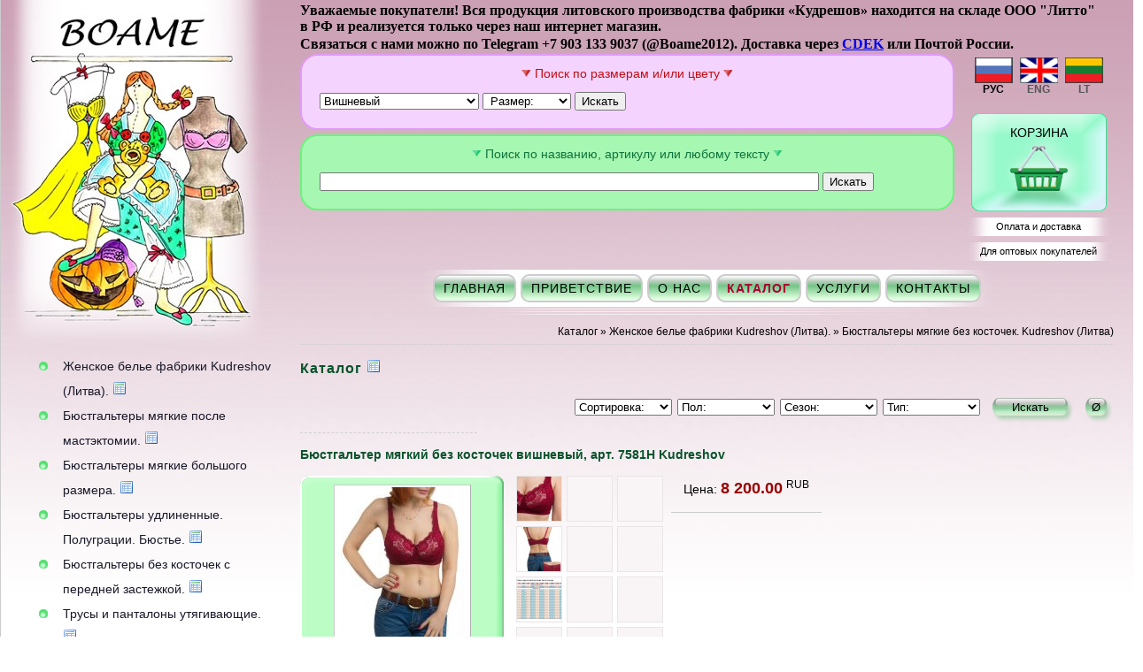

--- FILE ---
content_type: text/html
request_url: https://boame.ru/item.php?id=605&color=87
body_size: 9612
content:
<!DOCTYPE html PUBLIC "-//W3C//DTD XHTML 1.0 Transitional//EN" "http://www.w3.org/TR/xhtml1/DTD/xhtml1-transitional.dtd">
<html xmlns="http://www.w3.org/1999/xhtml">
<head>
<title>Бюстгальтер мягкий без косточек вишневый, арт. 7581H Kudreshov. Бюстгальтеры мягкие без косточек. Kudreshov (Литва). Бюстгальтеры большого размера. Без косточек. Мягкие. После мастэктомии. Передняя застежка. Широкие бретели.</title>
<meta http-equiv="Content-Type" content="text/html; charset=windows-1251" />
<meta name="description" content="Бюстгальтер мягкий без косточек вишневый, арт. 7581H Kudreshov" />
<meta name="keywords" content="Бюстгальтеры мягкие без косточек. Kudreshov (Литва). Бюстгальтер мягкий без косточек вишневый, арт. 7581H Kudreshov" />
<meta name="author" content="DPMach.ru, 2013" />
<!--<meta name="viewport" content="width=device-width; initial-scale=1.0; user-scalable=yes" />-->
<meta name="viewport" content="width=device-width, initial-scale=1">
<!--<script type="text/javascript" src="js/jquery-1.9.1.min.js"></script>
-->
<link href="css.css" rel="stylesheet" type="text/css" />
<link rel="stylesheet" href="/css/lightbox.css" type="text/css" />
<link rel="icon" href="https://boame.ru/favicon.ico" type="image/x-icon">
</head>
	
<body>
<div id="bigger">
<div id="biggest">
<div id="big">
		<div id="logo_menu_news">
	<div id="logo">
    	<a href="index.php" title="Boame"></a>	</div>
	<div id="menu_news">
		<div id="menu">
			<ul>
						<li><a href="chapter.php?type=2" title="Женское белье фабрики Kudreshov (Литва).">Женское белье фабрики Kudreshov (Литва).</a>&nbsp;<a href="size.php?id=15" title="Таблица размеров корректирующего белья"><img src="i/b_size.png" width="16" height="16" border="0" align="toptext" alt="Таблица размеров корректирующего белья" /></a></li>
							<li><a href="chapter.php?type=12" title="Бюстгальтеры мягкие после мастэктомии.">Бюстгальтеры мягкие после мастэктомии.</a>&nbsp;<a href="size.php?id=14" title="Таблица размеров бюстгальтеров"><img src="i/b_size.png" width="16" height="16" border="0" align="toptext" alt="Таблица размеров бюстгальтеров" /></a></li>
							<li><a href="chapter.php?type=10" title="Бюстгальтеры мягкие большого размера.">Бюстгальтеры мягкие большого размера.</a>&nbsp;<a href="size.php?id=14" title="Таблица размеров бюстгальтеров"><img src="i/b_size.png" width="16" height="16" border="0" align="toptext" alt="Таблица размеров бюстгальтеров" /></a></li>
							<li><a href="chapter.php?type=18" title="Бюстгальтеры удлиненные. Полуграции. Бюстье.">Бюстгальтеры удлиненные. Полуграции. Бюстье.</a>&nbsp;<a href="size.php?id=14" title="Таблица размеров бюстгальтеров"><img src="i/b_size.png" width="16" height="16" border="0" align="toptext" alt="Таблица размеров бюстгальтеров" /></a></li>
							<li><a href="chapter.php?type=19" title="Бюстгальтеры без косточек с передней застежкой.">Бюстгальтеры без косточек с передней застежкой.</a>&nbsp;<a href="size.php?id=14" title="Таблица размеров бюстгальтеров"><img src="i/b_size.png" width="16" height="16" border="0" align="toptext" alt="Таблица размеров бюстгальтеров" /></a></li>
							<li><a href="chapter.php?type=20" title="Трусы и панталоны утягивающие.">Трусы и панталоны утягивающие.</a>&nbsp;<a href="size.php?id=13" title="Таблица размеров трусов"><img src="i/b_size.png" width="16" height="16" border="0" align="toptext" alt="Таблица размеров трусов" /></a></li>
							<li><a href="chapter.php?type=21" title="Боди корректирующие.">Боди корректирующие.</a>&nbsp;<a href="size.php?id=14" title="Таблица размеров бюстгальтеров"><img src="i/b_size.png" width="16" height="16" border="0" align="toptext" alt="Таблица размеров бюстгальтеров" /></a></li>
							<li><a href="chapter.php?type=11" title="Расширители бретелей.">Расширители бретелей.</a></li>
							<li><a href="chapter.php?type=9" title="Виды и стоимость доставки.">Виды и стоимость доставки.</a></li>
							</ul>
		</div>
		<div id="news">
					</div>
	</div>
	</div>
	<div id="main">
		<span style="font-size:1px;">&nbsp;</span><p class="empty"><strong>Уважаемые покупатели! Вся продукция литовского производства фабрики «Кудрешов» находится на складе ООО "Литто" в РФ  и реализуется только через наш интернет магазин.</p><p class="empty">Связаться с нами можно по Telegram +7 903 133 9037 (@Boame2012). Доставка через <a href=https://www.cdek.ru/ru/offices/ target=_blank>CDEK</a> или Почтой России. </p><p class="empty"></strong></p><div id="ya-site-results" onclick="return {'tld': 'ru', 'language': 'ru', 'encoding': '', 'htmlcss': '1.x', 'updatehash': true}"></div><script type="text/javascript">(function(w,d,c){var s=d.createElement('script'),h=d.getElementsByTagName('script')[0];s.type='text/javascript';s.async=true;s.charset='utf-8';s.src='https://site.yandex.net/v2.0/js/all.js';h.parentNode.insertBefore(s,h);(w[c]||(w[c]=[])).push(function(){Ya.Site.Results.init()})})(window,document,'yandex_site_callbacks');</script>		<div id="main_block">
					<div id="lang_basket">
			<table cellpadding="0" cellspacing="4" align="center" id="lang">
			<tr>
				<td>
					<a href="/item.php?id=605&color=87" class="cur">
					<img src="i/lang_rus.png" width="43" height="29" alt="" border="0" /><br />РУС
					</a>
				</td>
				<td>
					<a href="/item.php?lang=eng&id=605&color=87">
					<img src="i/lang_eng.png" width="43" height="29" alt="" border="0" /><br />ENG
					</a>
				</td>
				<td>
					<a href="/item.php?lang=lt&id=605&color=87">
					<img src="i/lang_lt.png" width="43" height="29" alt="" border="0" /><br />LT
					</a>
				</td>
			</tr>
			</table>

				<div id="basket">
					<a href="chart.php" title="КОРЗИНА">					<span>КОРЗИНА</span>
					</a>
				</div>
				<div id="delivery"><a href="delivery.php" title="Оплата и доставка">Оплата и доставка</a></div>
				<div id="opt"><a href="wholesale.php" title="Для оптовых покупателей">Для оптовых покупателей</a></div>
			</div>
				<div id="galleries">
            	<div id="rose2">
					<div class="title">
						<img src="i/rose_3.png" width="11" height="10" border="0" alt="" align="absmiddle" />
						Поиск по размерам и/или цвету						<img src="i/rose_3.png" width="11" height="10" border="0" alt="" align="absmiddle" />
                    </div>

                    <form id="findR2" action="search2.php?lang=rus" method="post">
						<select name="color" class="search2" style="width:180px;">
							<option value="" class="title">&nbsp;Любой цвет:</option>
							<option value="1">Белый</option><option value="2">Черный</option><option value="3">Бежевый</option><optgroup label="--------------------"></optgroup><option value="63">--------</option><option value="16">Антрацит</option><option value="10">Бирюзовый</option><option value="45">Бледно-розовый</option><option value="9">Бордовый</option><option value="44">Бордовый</option><option value="87" selected="selected">Вишневый</option><option value="8">Голубой</option><option value="14">Джинсовый</option><option value="11">Кофе с молоком</option><option value="5">Молочно-белый</option><option value="46">Молочно-белый с розовым</option><option value="84">Мятный</option><option value="74">Прозрачный</option><option value="86">Пыльная роза</option><option value="13">Розовый</option><option value="19">Розовый с белым</option><option value="90">Рубин</option><option value="89">Серо-розовый</option><option value="7">Серый</option><option value="12">Синий</option><option value="85">Сиреневый</option><option value="43">Сливовый</option><option value="15">Темно серый</option><option value="17">Темно-синий</option><option value="73">Цветной</option><option value="23">Черный с золотом</option><option value="48">Шампань</option>						</select>

						<select name="size" class="search2" style="width:100px;">
							<option value="" class="title">&nbsp;Размер:</option>
															<optgroup label="75">
																<option value="1_A">75 A</option>
															<option value="1_B">75 B</option>
															<option value="1_C">75 C</option>
															<option value="1_D">75 D</option>
															<option value="1_E">75 E</option>
															<option value="1_F">75 F</option>
															<option value="1_G">75 G</option>
															<option value="1_H">75 H</option>
															<option value="1_I">75 I</option>
															<option value="1_J">75 J</option>
															<option value="1_K">75 K</option>
															<option value="1_L">75 L</option>
								</optgroup>								<optgroup label="80">
																<option value="2_A">80 A</option>
															<option value="2_B">80 B</option>
															<option value="2_C">80 C</option>
															<option value="2_D">80 D</option>
															<option value="2_E">80 E</option>
															<option value="2_F">80 F</option>
															<option value="2_G">80 G</option>
															<option value="2_H">80 H</option>
															<option value="2_I">80 I</option>
															<option value="2_J">80 J</option>
															<option value="2_K">80 K</option>
															<option value="2_L">80 L</option>
								</optgroup>								<optgroup label="85">
																<option value="3_A">85 A</option>
															<option value="3_B">85 B</option>
															<option value="3_C">85 C</option>
															<option value="3_D">85 D</option>
															<option value="3_E">85 E</option>
															<option value="3_F">85 F</option>
															<option value="3_G">85 G</option>
															<option value="3_H">85 H</option>
															<option value="3_I">85 I</option>
															<option value="3_J">85 J</option>
															<option value="3_K">85 K</option>
															<option value="3_L">85 L</option>
								</optgroup>								<optgroup label="90">
																<option value="4_A">90 A</option>
															<option value="4_B">90 B</option>
															<option value="4_C">90 C</option>
															<option value="4_D">90 D</option>
															<option value="4_E">90 E</option>
															<option value="4_F">90 F</option>
															<option value="4_G">90 G</option>
															<option value="4_H">90 H</option>
															<option value="4_I">90 I</option>
															<option value="4_J">90 J</option>
															<option value="4_K">90 K</option>
															<option value="4_L">90 L</option>
								</optgroup>								<optgroup label="95">
																<option value="5_A">95 A</option>
															<option value="5_B">95 B</option>
															<option value="5_C">95 C</option>
															<option value="5_D">95 D</option>
															<option value="5_E">95 E</option>
															<option value="5_F">95 F</option>
															<option value="5_G">95 G</option>
															<option value="5_H">95 H</option>
															<option value="5_I">95 I</option>
															<option value="5_J">95 J</option>
															<option value="5_K">95 K</option>
															<option value="5_L">95 L</option>
								</optgroup>								<optgroup label="100">
																<option value="6_B">100 B</option>
															<option value="6_C">100 C</option>
															<option value="6_D">100 D</option>
															<option value="6_E">100 E</option>
															<option value="6_F">100 F</option>
															<option value="6_G">100 G</option>
															<option value="6_H">100 H</option>
															<option value="6_I">100 I</option>
															<option value="6_J">100 J</option>
															<option value="6_K">100 K</option>
															<option value="6_L">100 L</option>
								</optgroup>								<optgroup label="105">
																<option value="7_B">105 B</option>
															<option value="7_C">105 C</option>
															<option value="7_D">105 D</option>
															<option value="7_E">105 E</option>
															<option value="7_F">105 F</option>
															<option value="7_G">105 G</option>
															<option value="7_H">105 H</option>
															<option value="7_I">105 I</option>
															<option value="7_J">105 J</option>
															<option value="7_K">105 K</option>
															<option value="7_L">105 L</option>
								</optgroup>								<optgroup label="110">
																<option value="8_B">110 B</option>
															<option value="8_C">110 C</option>
															<option value="8_D">110 D</option>
															<option value="8_E">110 E</option>
															<option value="8_F">110 F</option>
															<option value="8_G">110 G</option>
															<option value="8_H">110 H</option>
															<option value="8_I">110 I</option>
															<option value="8_J">110 J</option>
															<option value="8_K">110 K</option>
															<option value="8_L">110 L</option>
								</optgroup>								<optgroup label="115">
																<option value="9_B">115 B</option>
															<option value="9_C">115 C</option>
															<option value="9_D">115 D</option>
															<option value="9_E">115 E</option>
															<option value="9_F">115 F</option>
															<option value="9_G">115 G</option>
															<option value="9_H">115 H</option>
															<option value="9_I">115 I</option>
															<option value="9_J">115 J</option>
															<option value="9_K">115 K</option>
															<option value="9_L">115 L</option>
								</optgroup>								<optgroup label="120">
																<option value="10_B">120 B</option>
															<option value="10_C">120 C</option>
															<option value="10_D">120 D</option>
															<option value="10_E">120 E</option>
															<option value="10_F">120 F</option>
															<option value="10_G">120 G</option>
															<option value="10_H">120 H</option>
															<option value="10_I">120 I</option>
															<option value="10_J">120 J</option>
															<option value="10_K">120 K</option>
															<option value="10_L">120 L</option>
								</optgroup>								<optgroup label="125">
																<option value="35_C">125 C</option>
															<option value="35_D">125 D</option>
															<option value="35_E">125 E</option>
															<option value="35_F">125 F</option>
															<option value="35_G">125 G</option>
															<option value="35_H">125 H</option>
															<option value="35_I">125 I</option>
															<option value="35_J">125 J</option>
															<option value="35_K">125 K</option>
															<option value="35_L">125 L</option>
								</optgroup>								<optgroup label="130">
																<option value="36_C">130 C</option>
															<option value="36_D">130 D</option>
															<option value="36_E">130 E</option>
															<option value="36_F">130 F</option>
															<option value="36_G">130 G</option>
															<option value="36_H">130 H</option>
															<option value="36_I">130 I</option>
															<option value="36_J">130 J</option>
															<option value="36_K">130 K</option>
								</optgroup>						</select>

                        <input name="lang" type="hidden" value="rus" />
                        <input name="findR" type="submit" value="Искать" class="findR" title="Искать" />
                    </form>

                </div>
				<!--второй блок-->
            	<div id="blue2">
					<div class="title">
						<img src="i/blue_3.png" width="11" height="10" border="0" alt="" align="absmiddle" />
						Поиск по названию, артикулу или любому тексту 						<img src="i/blue_3.png" width="11" height="10" border="0" alt="" align="absmiddle" />
					</div>
                    <form id="find2" action="search.php?lang=rus" method="post">
                        <input name="sub" type="text" maxlength="255" id="blue_text" value="" />
                        <input name="lang" type="hidden" value="rus" />
                        <input name="find" type="submit" value="Искать" class="find" title="Искать" />
                    </form>
				</div>
				<!--<div align="center"><a href="">Расширенный поиск</a></div>-->
			</div>
			</div>
			<div id="main_menu">
			<div class="btn2" id="index">
				<a href="index.php" title="Главная" >Главная</a>
			</div>
			<div class="btn2" id="welcome">
				<a href="welcome.php" title="Приветствие" >Приветствие</a>
			</div>
			<div class="btn2" id="about">
				<a href="about.php" title="О нас" >О&nbsp;нас</a>
			</div>
			<div class="btn2" id="catalog">
				<a href="catalogue.php" title="Каталог"  class="cur">Каталог</a>
			</div>
			<div class="btn2" id="service">
				<a href="services.php" title="Услуги" >Услуги</a>
			</div>
			<div class="btn2" id="contacts">
				<a href="contacts.php" title="Контакты" >Контакты</a>
			</div>
			<!--<div style="clear:both;"> </div>-->
		</div>
		<div id="stripes">
		</div>
			<div id="text">
                <div id="bread"><a href="catalogue.php" title="Каталог">Каталог</a>
		        &raquo; <a href="chapter.php?type=2" title="Женское белье фабрики Kudreshov (Литва).">Женское белье фабрики Kudreshov (Литва).</a>
		        &raquo; <a href="catalogue.php?type=6" title="Бюстгальтеры мягкие без косточек. Kudreshov (Литва)">Бюстгальтеры мягкие без косточек. Kudreshov (Литва)</a>
		        </div><!-- bread -->
				<a name="table"></a>
		<h1><!-- div id="ourphones">Наши телефоны:&nbsp; +7(903)133-9342<br />+7(903)133-9037</div-->
Каталог&nbsp;<a href="size.php?id=14" title="Таблица размеров бюстгальтеров"><img src="i/b_size.png" width="16" height="16" border="0" align="toptext" alt="Таблица размеров бюстгальтеров" /></a></h1>
                <form id="find" action="catalogue.php?lang=rus" method="post">
            <div class="find_select">
        	<select name="sort" id="find_sort">
            	<option value="0">Сортировка:</option>
            	<option value="1">по цене</option>
            	<option value="2">по дате</option>
            	<option value="3">по рейтингу</option>
            </select>
        	<select name="sx">
            	<option value="0">Пол:</option>
            	            	<option value="1">Женские товары</option>
                                	<option value="2">Мужские товары</option>
                                	<option value="3">Товары для всех</option>
                                </select>
        	<select name="season">
            	<option value="0">Сезон:</option>
            	            	<option value="2">Осень-зима</option>
                                	<option value="3">Всесезонные товары</option>
                                </select>
        	<select name="type">
            	<option value="0">Тип:</option>
									<optgroup label="Женское белье фабрики Kudreshov (Литва).">
                                                <option value="6">Бюстгальтеры мягкие без косточек. Kudreshov (Литва)</option>
                                                <option value="8">Бюстгальтеры после удаления молочной железы - мастэктомии. Kudreshov (Литва)</option>
                                                <option value="30">Бюстгальтер удлиненный. Полуграции-бюстье.  Бюстье. Kudreshov (Литва)</option>
                                                <option value="7">Трусы , панталоны корректирующие с завышенной талией, послеродовые, послеоперационные, корректирующие. Kudreshov (Литва)</option>
                                                <option value="2">Боди корректирующие , утягивающее белье . Kudreshov (Литва)</option>
                                                <option value="3">Трусы женские (комплект к  бюстгальтеру после мастэктомии). Kudreshov (Литва)</option>
                                            </optgroup>
                        					<optgroup label="Бюстгальтеры мягкие после мастэктомии.">
                                                <option value="66">Бюстгальтеры мягкие после мастэктомии</option>
                                            </optgroup>
                        					<optgroup label="Бюстгальтеры мягкие большого размера.">
                                                <option value="64">Бюстгальтеры мягкие большого размера без косточек</option>
                                            </optgroup>
                        					<optgroup label="Бюстгальтеры удлиненные. Полуграции. Бюстье.">
                                                <option value="73">Бюстгальтеры удлиненные . Полуграции. Бюстье.</option>
                                            </optgroup>
                        					<optgroup label="Бюстгальтеры без косточек с передней застежкой.">
                                                <option value="74">Бюстгальтеры без косточек с передней застежкой.</option>
                                            </optgroup>
                        					<optgroup label="Трусы и панталоны утягивающие.">
                                                <option value="75">Трусы и панталоны утягивающие</option>
                                            </optgroup>
                        					<optgroup label="Боди корректирующие.">
                                                <option value="76">Боди корректирующие</option>
                                            </optgroup>
                        					<optgroup label="Расширители бретелей.">
                                                <option value="65">Расширители бретелей</option>
                                            </optgroup>
                        					<optgroup label="Виды и стоимость доставки.">
                                                <option value="63">Снизу вы видите виды доставки и их стоимость для включения в Заказ (выберите ниже CDEK или Почту РФ)</option>
                                            </optgroup>
                                    </select>
            <input name="find" type="submit" value="Искать" class="find" title="Искать" />
            <input name="clear" type="submit" value="&Oslash;" class="clear" title="Очистить" />
            </div>
        </form>
        
            <div class="delimiter"></div>
                <h2>Бюстгальтер мягкий без косточек вишневый, арт. 7581H Kudreshov</h2>
        <div id="item">
			            	<div style="display:inline-block; margin:0 10px 10px 0; vertical-align:top;">
					                    <a href="items/2/2831.jpg" id="item_bg" rel="lightbox[]" title="Бюстгальтер мягкий без косточек 7581H"><img src="items/2/2831t.jpg" alt="Бюстгальтер мягкий без косточек вишневый, арт. 7581H Kudreshov" border="0" class="img_center"></a>
                </div>
				<div style="display:inline-block; vertical-align:top;">
        	<table cellpadding="0" cellspacing="0" width="100%">
            <tr valign="top">
                	                <td class="three_columns">
                	                	<a href="items/2/2833.jpg" class="item_thumb" rel="lightbox[]" title="Бюстгальтер мягкий без косточек 7581H"><img src="items/2/2833s.jpg" border="0" alt="Бюстгальтер мягкий без косточек 7581H" /></a>
                                        	<a href="items/2/2832.jpg" class="item_thumb" rel="lightbox[]" title="Бюстгальтер мягкий без косточек 7581H"><img src="items/2/2832s.jpg" border="0" alt="Бюстгальтер мягкий без косточек 7581H" /></a>
                                        	<a href="items/2/2113.jpg" class="item_thumb" rel="lightbox[]" title="Мягкий бюстгальтер без косточек 7581H"><img src="items/2/2113s.jpg" border="0" alt="Мягкий бюстгальтер без косточек 7581H" /></a>
                                        	<div class="item_thumb"><img src="i/1x1.gif" /></div>
                                        </td>
                                <td class="three_columns">
                	                	<div class="item_thumb"><img src="i/1x1.gif" /></div>
                                        	<div class="item_thumb"><img src="i/1x1.gif" /></div>
                                        	<div class="item_thumb"><img src="i/1x1.gif" /></div>
                                        	<div class="item_thumb"><img src="i/1x1.gif" /></div>
                                        </td>
                                <td class="three_columns">
                	                	<div class="item_thumb"><img src="i/1x1.gif" /></div>
                                        	<div class="item_thumb"><img src="i/1x1.gif" /></div>
                                        	<div class="item_thumb"><img src="i/1x1.gif" /></div>
                                        	<div class="item_thumb"><img src="i/1x1.gif" /></div>
                                        </td>
                				</tr>
				</table>
				</div>
                <div style="display:inline-block; vertical-align:top;">
                    <div id="price" style="width:170px; text-align:center;">Цена: <span title="По курсу Сбербанка РФ на 22.01.2026"><strong>8&nbsp;200.00</strong>&nbsp;<sup>RUB</sup></span></div>
                    <!--<p>Рейтинг: </p>-->
										<hr />
					                </div>

			<div style="height:15px; clear:right;"></div>
						<p><strong>Артикул:</strong> 7581H<p>
			<p><strong>Цвет:</strong>
				&nbsp;<img src="i/1x1.gif" width="10" height="16" class="rgb1" style="background-color:#cc0033" align="absmiddle" /><img src="i/1x1.gif" width="6" height="16" class="rgb2" style="background-color:#cc0033" align="absmiddle" /><span class="cur">&nbsp;Вишневый</span> 			</p>
									<p><strong>Размер:</strong><p>
			<p class="bblue">Щелкните по НУЖНОМУ ВАМ РАЗМЕРУ БЮСТГАЛЬТЕРА в ТАБЛИЦЕ ниже для перемещения его в вашу КОРЗИНУ. Количество товара для покупки можно будет изменить в вашей КОРЗИНЕ. В таблице указаны размеры, которые есть в наличии на СКЛАДЕ.</p>
            <a name="table_sizes"></a>
			<table class='sizes' cellpadding="0" cellspacing="4" border=0>
			<tr>				<td style="text-align:center">
				<span class="bgrey2">80:&nbsp;</span>								<!--<input type="button" class="btnAwhite" disabled="disabled" value="A">-->
															<span style="display:inline">
								<form action="buy.php" method="post" style="display:inline;">
									<input name="buy_id" type="hidden" value="605">
									<input name="color" type="hidden" value="87">
                                    <input name="price" type="hidden" value="9600">
									<input name="art" type="hidden" value="7581H">
									<input name="bigkey" type="hidden" value="87_80B">
									<input name="maxamount" type="hidden" value="3">
									<input name="buy" type="submit" class="btnAgreen" value="B" title="В корзину">
								</form>
								</span>
															<!--<input type="button" class="btnAwhite" disabled="disabled" value="C">-->
															<!--<input type="button" class="btnAwhite" disabled="disabled" value="D">-->
															<!--<input type="button" class="btnAwhite" disabled="disabled" value="E">-->
															<!--<input type="button" class="btnAwhite" disabled="disabled" value="F">-->
															<!--<input type="button" class="btnAwhite" disabled="disabled" value="G">-->
															<!--<input type="button" class="btnAwhite" disabled="disabled" value="H">-->
															<!--<input type="button" class="btnAwhite" disabled="disabled" value="I">-->
															<!--<input type="button" class="btnAwhite" disabled="disabled" value="J">-->
															<!--<input type="button" class="btnAwhite" disabled="disabled" value="K">-->
															<!--<input type="button" class="btnAwhite" disabled="disabled" value="L">-->
															<!--<input type="button" class="btnAwhite" disabled="disabled" value="M">-->
															<!--<input type="button" class="btnAwhite" disabled="disabled" value="N">-->
											</td>
									<td style="text-align:center">
				<span class="bgrey2">85:&nbsp;</span>								<!--<input type="button" class="btnAwhite" disabled="disabled" value="A">-->
															<!--<input type="button" class="btnAwhite" disabled="disabled" value="B">-->
															<span style="display:inline">
								<form action="buy.php" method="post" style="display:inline;">
									<input name="buy_id" type="hidden" value="605">
									<input name="color" type="hidden" value="87">
                                    <input name="price" type="hidden" value="9600">
									<input name="art" type="hidden" value="7581H">
									<input name="bigkey" type="hidden" value="87_85C">
									<input name="maxamount" type="hidden" value="4">
									<input name="buy" type="submit" class="btnAgreen" value="C" title="В корзину">
								</form>
								</span>
															<span style="display:inline">
								<form action="buy.php" method="post" style="display:inline;">
									<input name="buy_id" type="hidden" value="605">
									<input name="color" type="hidden" value="87">
                                    <input name="price" type="hidden" value="9600">
									<input name="art" type="hidden" value="7581H">
									<input name="bigkey" type="hidden" value="87_85D">
									<input name="maxamount" type="hidden" value="3">
									<input name="buy" type="submit" class="btnAgreen" value="D" title="В корзину">
								</form>
								</span>
															<!--<input type="button" class="btnAwhite" disabled="disabled" value="E">-->
															<!--<input type="button" class="btnAwhite" disabled="disabled" value="F">-->
															<!--<input type="button" class="btnAwhite" disabled="disabled" value="G">-->
															<!--<input type="button" class="btnAwhite" disabled="disabled" value="H">-->
															<!--<input type="button" class="btnAwhite" disabled="disabled" value="I">-->
															<!--<input type="button" class="btnAwhite" disabled="disabled" value="J">-->
															<!--<input type="button" class="btnAwhite" disabled="disabled" value="K">-->
															<!--<input type="button" class="btnAwhite" disabled="disabled" value="L">-->
															<!--<input type="button" class="btnAwhite" disabled="disabled" value="M">-->
															<!--<input type="button" class="btnAwhite" disabled="disabled" value="N">-->
											</td>
									<td style="text-align:center">
				<span class="bgrey2">90:&nbsp;</span>								<!--<input type="button" class="btnAwhite" disabled="disabled" value="A">-->
															<span style="display:inline">
								<form action="buy.php" method="post" style="display:inline;">
									<input name="buy_id" type="hidden" value="605">
									<input name="color" type="hidden" value="87">
                                    <input name="price" type="hidden" value="9600">
									<input name="art" type="hidden" value="7581H">
									<input name="bigkey" type="hidden" value="87_90B">
									<input name="maxamount" type="hidden" value="3">
									<input name="buy" type="submit" class="btnAgreen" value="B" title="В корзину">
								</form>
								</span>
															<span style="display:inline">
								<form action="buy.php" method="post" style="display:inline;">
									<input name="buy_id" type="hidden" value="605">
									<input name="color" type="hidden" value="87">
                                    <input name="price" type="hidden" value="9600">
									<input name="art" type="hidden" value="7581H">
									<input name="bigkey" type="hidden" value="87_90C">
									<input name="maxamount" type="hidden" value="3">
									<input name="buy" type="submit" class="btnAgreen" value="C" title="В корзину">
								</form>
								</span>
															<span style="display:inline">
								<form action="buy.php" method="post" style="display:inline;">
									<input name="buy_id" type="hidden" value="605">
									<input name="color" type="hidden" value="87">
                                    <input name="price" type="hidden" value="9600">
									<input name="art" type="hidden" value="7581H">
									<input name="bigkey" type="hidden" value="87_90D">
									<input name="maxamount" type="hidden" value="3">
									<input name="buy" type="submit" class="btnAgreen" value="D" title="В корзину">
								</form>
								</span>
															<!--<input type="button" class="btnAwhite" disabled="disabled" value="E">-->
															<!--<input type="button" class="btnAwhite" disabled="disabled" value="F">-->
															<!--<input type="button" class="btnAwhite" disabled="disabled" value="G">-->
															<!--<input type="button" class="btnAwhite" disabled="disabled" value="H">-->
															<!--<input type="button" class="btnAwhite" disabled="disabled" value="I">-->
															<!--<input type="button" class="btnAwhite" disabled="disabled" value="J">-->
															<!--<input type="button" class="btnAwhite" disabled="disabled" value="K">-->
															<!--<input type="button" class="btnAwhite" disabled="disabled" value="L">-->
															<!--<input type="button" class="btnAwhite" disabled="disabled" value="M">-->
															<!--<input type="button" class="btnAwhite" disabled="disabled" value="N">-->
											</td>
					</tr><tr>				<td style="text-align:center">
				<span class="bgrey2">95:&nbsp;</span>								<!--<input type="button" class="btnAwhite" disabled="disabled" value="A">-->
															<!--<input type="button" class="btnAwhite" disabled="disabled" value="B">-->
															<span style="display:inline">
								<form action="buy.php" method="post" style="display:inline;">
									<input name="buy_id" type="hidden" value="605">
									<input name="color" type="hidden" value="87">
                                    <input name="price" type="hidden" value="9600">
									<input name="art" type="hidden" value="7581H">
									<input name="bigkey" type="hidden" value="87_95C">
									<input name="maxamount" type="hidden" value="1">
									<input name="buy" type="submit" class="btnAgreen" value="C" title="В корзину">
								</form>
								</span>
															<span style="display:inline">
								<form action="buy.php" method="post" style="display:inline;">
									<input name="buy_id" type="hidden" value="605">
									<input name="color" type="hidden" value="87">
                                    <input name="price" type="hidden" value="9600">
									<input name="art" type="hidden" value="7581H">
									<input name="bigkey" type="hidden" value="87_95D">
									<input name="maxamount" type="hidden" value="4">
									<input name="buy" type="submit" class="btnAgreen" value="D" title="В корзину">
								</form>
								</span>
															<!--<input type="button" class="btnAwhite" disabled="disabled" value="E">-->
															<!--<input type="button" class="btnAwhite" disabled="disabled" value="F">-->
															<!--<input type="button" class="btnAwhite" disabled="disabled" value="G">-->
															<!--<input type="button" class="btnAwhite" disabled="disabled" value="H">-->
															<!--<input type="button" class="btnAwhite" disabled="disabled" value="I">-->
															<!--<input type="button" class="btnAwhite" disabled="disabled" value="J">-->
															<!--<input type="button" class="btnAwhite" disabled="disabled" value="K">-->
															<!--<input type="button" class="btnAwhite" disabled="disabled" value="L">-->
															<!--<input type="button" class="btnAwhite" disabled="disabled" value="M">-->
															<!--<input type="button" class="btnAwhite" disabled="disabled" value="N">-->
											</td>
									<td style="text-align:center">
				<span class="bgrey2">100:&nbsp;</span>								<!--<input type="button" class="btnAwhite" disabled="disabled" value="A">-->
															<!--<input type="button" class="btnAwhite" disabled="disabled" value="B">-->
															<span style="display:inline">
								<form action="buy.php" method="post" style="display:inline;">
									<input name="buy_id" type="hidden" value="605">
									<input name="color" type="hidden" value="87">
                                    <input name="price" type="hidden" value="9600">
									<input name="art" type="hidden" value="7581H">
									<input name="bigkey" type="hidden" value="87_100C">
									<input name="maxamount" type="hidden" value="2">
									<input name="buy" type="submit" class="btnAgreen" value="C" title="В корзину">
								</form>
								</span>
															<!--<input type="button" class="btnAwhite" disabled="disabled" value="D">-->
															<!--<input type="button" class="btnAwhite" disabled="disabled" value="E">-->
															<!--<input type="button" class="btnAwhite" disabled="disabled" value="F">-->
															<!--<input type="button" class="btnAwhite" disabled="disabled" value="G">-->
															<!--<input type="button" class="btnAwhite" disabled="disabled" value="H">-->
															<!--<input type="button" class="btnAwhite" disabled="disabled" value="I">-->
															<!--<input type="button" class="btnAwhite" disabled="disabled" value="J">-->
															<!--<input type="button" class="btnAwhite" disabled="disabled" value="K">-->
															<!--<input type="button" class="btnAwhite" disabled="disabled" value="L">-->
															<!--<input type="button" class="btnAwhite" disabled="disabled" value="M">-->
															<!--<input type="button" class="btnAwhite" disabled="disabled" value="N">-->
											</td>
									<td style="text-align:center">
				&nbsp				</td>
					</tr>			</table>
					        <div class="delimiter"></div>
			<p><strong>Тип:</strong> <a href="chapter.php?type=2" title="Женское белье фабрики Kudreshov (Литва).">Женское белье фабрики Kudreshov (Литва).</a> &raquo; <a href="catalogue.php?type=6" title="Бюстгальтеры мягкие без косточек. Kudreshov (Литва)">Бюстгальтеры мягкие без косточек. Kudreshov (Литва)</a></p><p><strong>Сезон:</strong> <a href="catalogue.php?season=3" title="Всесезонные товары">Всесезонные товары</a></p><p><strong>Пол:</strong> <a href="catalogue.php?sx=1" title="Женские товары">Женские товары</a></p>
	        <div class="delimiter"></div>
	        <p><strong>Состав:</strong> Полиамид 85%, Эластан 15%</p><p><strong>Страна:</strong> Литва</p><p><strong>Описание:</strong> <p>Мягкий бюстгальтер без косточек, выглядит как обычное белье с каркасами. Подходит для женщин, перенесших операцию по коррекции (увеличению) груди, так как не имеет жесткого каркаса, который может повредить Вашу новую грудь.</p><p>Бретели тонкие, хлопкового подклада нет. </p><p>Модель представлена в трех цветах.</p><p><strong>Аналогичный бюстгальтер 7581H других размеров, бежевого цвета </strong> <a href=http://boame.ru/item.php?id=715>Вы можете посмотреть здесь.</a></p><p><strong>Аналогичный бюстгальтер 7581H других размеров, молочного цвета </strong> <a href=http://boame.ru/item.php?id=714>Вы можете посмотреть здесь.</a></p><p><a href=http://boame.ru>На главную страницу.</a></p></p>        </div> <!-- #item -->
		        <div class="delimiter"></div>
        <h2>Товары той же категории</h2>
        	        <div>
                    <div class="gallery55">
				<a href="/item.php?id=486#table" title="Бюстгальтер мягкий с передней застежкой 3051С Kudreshov"><img src="items/2/2660t.jpg" border="0" width="66.5" height="100" alt="Мягкий бюстгальтер с передней застежкой 3051С Kudreshov" class="img_center" /></a>
			</div>
                        <div class="gallery55">
				<a href="/item.php?id=17#table" title="Бюстгальтер без косточек с передней застежкой  многофункциональный 3051 Kudreshov"><img src="items/0/139t.jpg" border="0" width="66.5" height="100" alt="Бюстгальтер с передней застежкой 3051" class="img_center" /></a>
			</div>
                        <div class="gallery55">
				<a href="/item.php?id=497#table" title="Бюстгальтер без косточек  синий  для большой груди с уверенной поддержкой 5858A Kudreshov"><img src="items/1/1685t.jpg" border="0" width="74" height="100" alt="Бюстгальтер без косточек 5858А синий  &quot;Kudreshov&quot; для большой груди с уверенной поддержкой" class="img_center" /></a>
			</div>
                        <div class="gallery55">
				<a href="/item.php?id=499#table" title="Бюстгальтер удлиненный бежевый  5624K Kudreshov"><img src="items/1/1696t.jpg" border="0" width="75" height="100" alt="Удлиненный бежевый бюстгальтер, &quot;Kudreshov&quot;, Литва  5624К " class="img_center" /></a>
			</div>
                        <div class="gallery55">
				<a href="/item.php?id=520#table" title="Бюстгальтер  мягкий с передней застежкой черный  9213H Kudreshov"><img src="items/2/2456t.jpg" border="0" width="70.5" height="100" alt="Мягкий бюстгальтер с передней застежкой черный  9213H Kudreshov" class="img_center" /></a>
			</div>
                    </div>
				<div class="more2">( <a href="catalogue.php?type=6" title="Смотреть далее">Смотреть далее...</a> )</div>
					</div>
	</div>
		<div id="ta_footer"><p>UAB &quot;BOAME&quot; Est 2012</p></div>
			<div id="clear"></div>
	<div id="bottom_menu">
							<a href="welcome.php" title="Приветствие">Приветствие</a>
	 |
					<a href="about.php" title="О нас">О нас</a>
	 |
					<a href="news.php" title="Новости">Новости</a>
	 |
					<a href="catalogue.php" title="Каталог" class="cur">Каталог</a>
	 |
					<a href="services.php" title="Услуги">Услуги</a>
	 |
					<a href="delivery.php" title="Оплата и доставка">Оплата и доставка</a>
	 |
					<a href="wholesale.php" title="Для оптовых покупателей">Для оптовых покупателей</a>
	 |
					<a href="articles.php" title="Статьи">Статьи</a>
	 |
					<a href="contacts.php" title="Контакты">Контакты</a>
		</div>
	<div id="footer">
		<div style="float:right;">
<div class="ya-site-form ya-site-form_inited_no" onclick="return {'bg': 'transparent', 'publicname': '\u041f\u043e\u0438\u0441\u043a \u043f\u043e boame.ru', 'target': '_blank', 'language': 'ru', 'suggest': true, 'tld': 'ru', 'site_suggest': true, 'action': 'https://boame.ru/services.php?lang=rus', 'webopt': false, 'fontsize': 12, 'arrow': false, 'fg': '#000000', 'searchid': '2076467', 'logo': 'rb', 'websearch': false, 'type': 2}"><form action="https://yandex.ru/sitesearch" method="get" target="_blank"><input type="hidden" name="searchid" value="2076467" /><input type="hidden" name="l10n" value="ru" /><input type="hidden" name="reqenc" value="" /><input type="text" name="text" value="" /><input type="submit" value="Найти" /></form></div><style type="text/css">.ya-page_js_yes .ya-site-form_inited_no { display: none; }</style><script type="text/javascript">(function(w,d,c){var s=d.createElement('script'),h=d.getElementsByTagName('script')[0],e=d.documentElement;(' '+e.className+' ').indexOf(' ya-page_js_yes ')===-1&&(e.className+=' ya-page_js_yes');s.type='text/javascript';s.async=true;s.charset='utf-8';s.src=(d.location.protocol==='https:'?'https:':'https:')+'//site.yandex.net/v2.0/js/all.js';h.parentNode.insertBefore(s,h);(w[c]||(w[c]=[])).push(function(){Ya.Site.Form.init()})})(window,document,'yandex_site_callbacks');</script>

<!-- Yandex.Metrika informer -->
<a href="https://metrika.yandex.ru/stat/?id=21805729&amp;from=informer"
target="_blank" rel="nofollow"><img src="https://informer.yandex.ru/informer/21805729/3_0_FF93FFFF_DF73FFFF_0_pageviews"
style="width:88px; height:31px; border:0;" alt="Яндекс.Метрика" title="Яндекс.Метрика: данные за сегодня (просмотры, визиты и уникальные посетители)" class="ym-advanced-informer" data-cid="21805729" data-lang="ru" /></a>
<!-- /Yandex.Metrika informer -->
 
<!-- Yandex.Metrika counter -->
<script type="text/javascript" >
   (function(m,e,t,r,i,k,a){m[i]=m[i]||function(){(m[i].a=m[i].a||[]).push(arguments)};
   m[i].l=1*new Date();k=e.createElement(t),a=e.getElementsByTagName(t)[0],k.async=1,k.src=r,a.parentNode.insertBefore(k,a)})
   (window, document, "script", "https://mc.yandex.ru/metrika/tag.js", "ym");
 
   ym(21805729, "init", {
        clickmap:true,
        trackLinks:true,
        accurateTrackBounce:true,
        webvisor:true
   });
</script>
<noscript><div><img src="https://mc.yandex.ru/watch/21805729" style="position:absolute; left:-9999px;" alt="" /></div></noscript>
<!-- /Yandex.Metrika counter -->

<script>
  (function(i,s,o,g,r,a,m){i['GoogleAnalyticsObject']=r;i[r]=i[r]||function(){
  (i[r].q=i[r].q||[]).push(arguments)},i[r].l=1*new Date();a=s.createElement(o),
  m=s.getElementsByTagName(o)[0];a.async=1;a.src=g;m.parentNode.insertBefore(a,m)
  })(window,document,'script','//www.google-analytics.com/analytics.js','ga');

  ga('create', 'UA-46685351-1', 'boame.ru');
  ga('send', 'pageview');

</script><!-- Rating@Mail.ru counter -->
<script type="text/javascript">
var _tmr = _tmr || [];
_tmr.push({id: "2363302", type: "pageView", start: (new Date()).getTime()});
(function (d, w) {
   var ts = d.createElement("script"); ts.type = "text/javascript"; ts.async = true;
   ts.src = (d.location.protocol == "https:" ? "https:" : "http:") + "//top-fwz1.mail.ru/js/code.js";
   var f = function () {var s = d.getElementsByTagName("script")[0]; s.parentNode.insertBefore(ts, s);};
   if (w.opera == "[object Opera]") { d.addEventListener("DOMContentLoaded", f, false); } else { f(); }
})(document, window);
</script><noscript><div style="position:absolute;left:-10000px;">
<img src="//top-fwz1.mail.ru/counter?id=2363302;js=na" style="border:0;" height="1" width="1" alt="Рейтинг@Mail.ru" />
</div></noscript>
<!-- //Rating@Mail.ru counter --><a href="https://webmaster.yandex.ru/siteinfo/?site=https://boame.ru"><img width="88" height="31" alt="" border="0" src="https://yandex.ru/cycounter?https://boame.ru&theme=dark&lang=ru"/></a>		</div>
		<!--<p>&copy; <a href="http://dpmach.ru/" title="Создание сайтов и CMS к ним" target="_blank">DPMach</a>, <a href="http://d-kaba.ru" title="Дизайн, логотипы, фирменный стили, брендбуки" target="_blank">D-Kaba</a>, 2013</p>-->
        <p>&nbsp;</p>
	</div>
<script src="js/jquery-1.7.2.min.js"></script>
<!--<script src="js/jquery-ui-1.8.18.custom.min.js"></script>
<script src="js/jquery.smooth-scroll.min.js"></script>-->
<script src="js/lightbox.js"></script>
<script type="text/javascript">
$(document).ready(function() {
	var timeout = 0;
	var $gal = $('.gal > img');
	$('.gal').each(function(){
		timeout+=250;
		$(this).hide().delay(timeout).animate({opacity:'toggle',width:'toggle'},350);
	});
	//--------------------
//	$('#buy').click(function() {
//		$val=$('#buy_id').val()
//		if ($val!=0){
//			$('#buy_id').load('buy.php', {'buy':'add','id':$val}).val(0);
//			$('#buy').animate({opacity:'toggle'},300);
//			$('#purchased').delay(300).animate({opacity:'toggle'},300);
//			$('#basket').addClass('full');
//		}
//		return false;
//	});
	//--------------------
//	$('#buy_2').click(function() {
//		$val=$('#buy_id2').val()
//		if ($val!=0){
//			$color=$('#color').val();
//			$bigkey=$('#bigkey').val();
//			$price=$('#price').val();
//			$('#buy_id2').load('buy_.php', {'buy_':'add','buy_id':$val,'color':$color,'bigkey':$bigkey,'price':$price}).val(0);
//			$('#buy_2').animate({opacity:'toggle'},300);
//			$('#purchased').delay(300).animate({opacity:'toggle'},300);
//			$('#basket').addClass('full');
//		}
//		return false;
//	});
	//--------------------
//	$('#buy').hover(function(){
//		if ($('#buy_id').val()!=0){
//			$(this).addClass('btn0');
//		}
//	}, function() {
//		if ($('#buy_id').val()!=0){
//			$(this).removeClass('btn0');
//		}
//	});
	//--------------------
//	$('#buy_2').hover(function(){
//		if ($('#buy_id2').val()!=0){
//			$(this).addClass('btn0');
//		}
//	}, function() {
//		if ($('#buy_id2').val()!=0){
//			$(this).removeClass('btn0');
//		}
//	});
	//--------------------
	$('input[name="find"]').hover(function(){ $(this).addClass('find0'); },function(){ $(this).removeClass('find0'); });
	$('input[name="findR"]').hover(function(){ $(this).addClass('findR0'); },function(){ $(this).removeClass('findR0'); });
	$('input[name="clear"]').hover(function(){ $(this).addClass('clear0'); },function(){ $(this).removeClass('clear0'); });
	//--------------------
	$('#chart_table tr:odd').addClass('cur');
	$('#chart_table tr:last').removeClass('cur');
	//--------------------
	$('div.around').hover(function(){ $(this).addClass('around0'); },function(){ $(this).removeClass('around0'); });
	//--------------------
	$('#welcome').hover(function(){ $(this).addClass('btn0'); $('#welcome_tail').addClass('tail0'); }, 
						function(){ $(this).removeClass('btn0'); $('#welcome_tail').removeClass('tail0'); });
	$('#about').hover(function(){ $(this).addClass('btn0'); $('#about_tail').addClass('tail0'); }, 
						function(){ $(this).removeClass('btn0'); $('#about_tail').removeClass('tail0'); });
	$('#catalog').hover(function(){ $(this).addClass('btn0'); $('#catalog_tail').addClass('tail0'); }, 
						function(){ $(this).removeClass('btn0'); $('#catalog_tail').removeClass('tail0'); });
	$('#service').hover(function(){ $(this).addClass('btn0'); $('#service_tail').addClass('tail0'); }, 
						function(){ $(this).removeClass('btn0'); $('#service_tail').removeClass('tail0'); });
	$('#contacts').hover(function(){ $(this).addClass('btn0'); $('#contacts_tail').addClass('tail0'); }, 
						function(){ $(this).removeClass('btn0'); $('#contacts_tail').removeClass('tail0'); });
	//--------------------
//	$('#find select').focus(function(){ $('#find .find').addClass('red'); });
	$counter=-1;
	$('#find select').focus(function()
		{ (function tick(){ 
				if ($counter==-1) $counter=5;
				if ($counter>0) {
					$('#find .find').toggleClass('red'); 
					$counter--;
					setTimeout(tick, 500);
				} else { 
					$('#find .find').addClass('red');
					$counter=-1;
				}
			})(); 
		});
	$('#find select').blur(function(){ $counter=-1; $('#find .find').removeClass('red'); });
	//--------------------
});
</script>
	</div>
</div>
</div>
</body>
</html>


--- FILE ---
content_type: text/plain
request_url: https://www.google-analytics.com/j/collect?v=1&_v=j102&a=1546516045&t=pageview&_s=1&dl=https%3A%2F%2Fboame.ru%2Fitem.php%3Fid%3D605%26color%3D87&ul=en-us%40posix&dt=%D0%91%D1%8E%D1%81%D1%82%D0%B3%D0%B0%D0%BB%D1%8C%D1%82%D0%B5%D1%80%20%D0%BC%D1%8F%D0%B3%D0%BA%D0%B8%D0%B9%20%D0%B1%D0%B5%D0%B7%20%D0%BA%D0%BE%D1%81%D1%82%D0%BE%D1%87%D0%B5%D0%BA%20%D0%B2%D0%B8%D1%88%D0%BD%D0%B5%D0%B2%D1%8B%D0%B9%2C%20%D0%B0%D1%80%D1%82.%207581H%20Kudreshov.%20%D0%91%D1%8E%D1%81%D1%82%D0%B3%D0%B0%D0%BB%D1%8C%D1%82%D0%B5%D1%80%D1%8B%20%D0%BC%D1%8F%D0%B3%D0%BA%D0%B8%D0%B5%20%D0%B1%D0%B5%D0%B7%20%D0%BA%D0%BE%D1%81%D1%82%D0%BE%D1%87%D0%B5%D0%BA.%20Kudreshov%20(%D0%9B%D0%B8%D1%82%D0%B2%D0%B0).%20%D0%91%D1%8E%D1%81%D1%82%D0%B3%D0%B0%D0%BB%D1%8C%D1%82%D0%B5%D1%80%D1%8B%20%D0%B1%D0%BE%D0%BB%D1%8C%D1%88%D0%BE%D0%B3%D0%BE%20%D1%80%D0%B0%D0%B7%D0%BC%D0%B5%D1%80%D0%B0.%20%D0%91%D0%B5%D0%B7%20%D0%BA%D0%BE%D1%81%D1%82%D0%BE%D1%87%D0%B5%D0%BA.%20%D0%9C%D1%8F%D0%B3%D0%BA%D0%B8%D0%B5.%20%D0%9F%D0%BE%D1%81%D0%BB%D0%B5%20%D0%BC%D0%B0%D1%81%D1%82%D1%8D%D0%BA%D1%82%D0%BE%D0%BC%D0%B8%D0%B8.%20%D0%9F%D0%B5%D1%80%D0%B5%D0%B4%D0%BD%D1%8F%D1%8F%20%D0%B7%D0%B0%D1%81%D1%82%D0%B5%D0%B6%D0%BA%D0%B0.%20%D0%A8%D0%B8%D1%80%D0%BE%D0%BA%D0%B8%D0%B5%20%D0%B1%D1%80%D0%B5%D1%82%D0%B5%D0%BB%D0%B8.&sr=1280x720&vp=1280x720&_u=IEBAAAABAAAAACAAI~&jid=128607633&gjid=852356050&cid=1730016394.1769103988&tid=UA-46685351-1&_gid=500678052.1769103988&_r=1&_slc=1&z=1255030191
body_size: -448
content:
2,cG-DNSZ8P8TNV